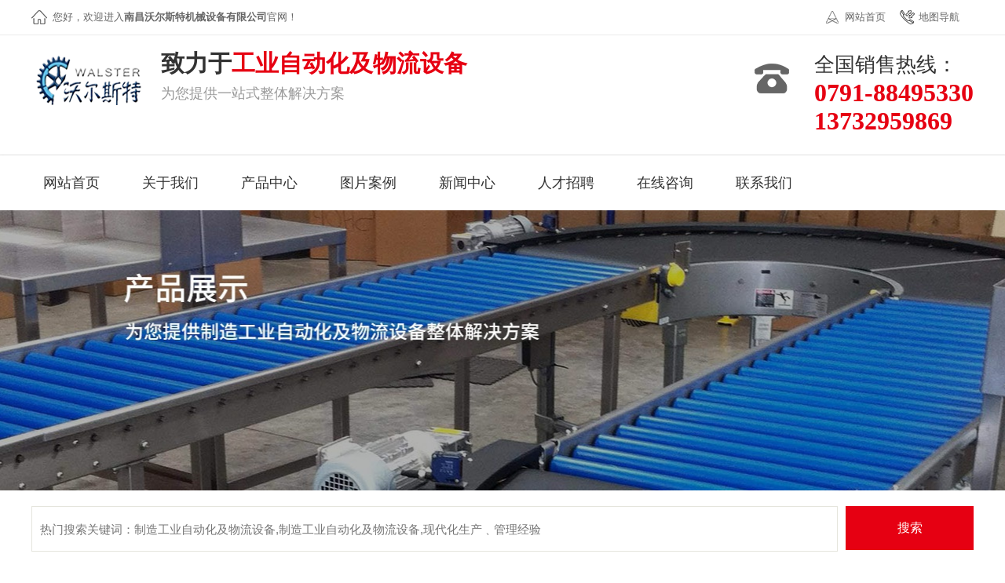

--- FILE ---
content_type: text/html; charset=utf8
request_url: http://www.wostzdh.com/view7-227.html
body_size: 4856
content:
<!DOCTYPE html>
<html>

<head>
<meta charset="utf-8" />
<meta http-equiv="X-UA-Compatible" content="IE=edge,chrome=1"/>
	<title>滚筒线-南昌沃尔斯特机械设备有限公司</title>
	<meta name="keywords" content="制造工业自动化及物流设备,制造工业自动化及物流设备,现代化生产﹑管理经验" />
	<meta name="description" content="南昌沃尔斯特机械设备有限公司座落在江西“英雄之城”——南昌，是一家专注制造工业自动化及物流设备的企业。" />
	<link rel="shortcut icon" href="images/favicon.ico" />
<link rel="stylesheet" href="css/style.css" />
<link rel="stylesheet" href="css/animate.css" />
<link rel="stylesheet" href="css/swiper.min.css" />
<script src="js/jquery.min.js" type="text/javascript"></script>
<script src="js/jquery.superslide.2.1.1.js" type="text/javascript"></script>
<script src="js/swiper.min.js" type="text/javascript"></script>
<script src="js/wow.min.js" type="text/javascript"></script>
<style type="text/css">
@media only screen and (max-width: 1200px) {
html,body{width: 1200px;}
}
</style>
</head>

<body> <div class="header">
<!--top_he-->
<div class="top_he">
<div class="top_t">
<p>
<a href="index.html" title="" class="tico1">网站首页</a>
<a href="contact.html" title="" class="tico3">地图导航</a>
</p>您好，欢迎进入<b>南昌沃尔斯特机械设备有限公司</b>官网！
</div>
</div>
<!--db_head-->
<div class="db_head">
<div class="logo wow fadeInLeft animated">
<a href="/"><img src="images/logo.png" alt="南昌沃尔斯特机械设备有限公司" title="南昌沃尔斯特机械设备有限公司"></a>
</div>
<div class="lg_r wow fadeInLeft animated">
<h1>致力于<span>工业自动化及物流设备</span></h1>
<p style="">为您提供一站式整体解决方案</p>
</div>
<div class="db_tel wow fadeInRight  animated">
全国销售热线：
<p>
<a href="tel:0791-88495330">0791-88495330</a><br/>
<a href="tel:13732959869">13732959869</a>
</p>
</div>
<div class="clear"></div>
</div>
<!--nav-->
<div class="ct" style="border-top: 0.5px solid rgb(235, 235, 235); height: 70px;" id="tmf3">
<div class="mf" id="tmf6">

<div id="_ctl0__ctl3_box" class="box880_-6112" style="box-shadow: 0 0 2px #ccc;">

<ul class="nav">

<li>
<a href="/">
<span class="title">网站首页</span> <span class="subtitle"></span>
</a>
</li>

<li>
<a href="view2-1.html" class="">
<span class="title">关于我们</span> <span class="subtitle"></span>
</a>
</li>
<li>
<a href="list3.html" class="">
<span class="title">产品中心</span> <span class="subtitle"></span>
</a>
<ul class="subnav"><li><a href="list6.html">皮带流水线系列</a></li><li><a href="list7.html">滚筒线系列</a></li><li><a href="list8.html">链板线系列</a></li><li><a href="list9.html">倍速链组装线</a></li><li><a href="list10.html">隧道炉</a></li><li><a href="list11.html">工作台，插件线，柔性生产线</a></li><li><a href="list12.html">快递分拣线</a></li><li><a href="list14.html">斜坡线</a></li><li><a href="list18.html">零部件上油吹干流水线</a></li><li><a href="list19.html">手机玻璃喷淋加湿流水线</a></li></ul>
</li>
<li>
<a href="list5.html" class="">
<span class="title">图片案例</span> <span class="subtitle"></span>
</a>
<ul class="subnav"><li><a href="list15.html">烘干设备</a></li><li><a href="list16.html">倍速链组装线</a></li><li><a href="list17.html">空气净化器总装线</a></li></ul>
</li>
<li>
<li>
<a href="list1.html" class="">
<span class="title">新闻中心</span> <span class="subtitle"></span>
</a>
<ul class="subnav"></ul>
</li>
<li>
<a href="view2-5.html" class=""><span class="title">人才招聘</span> <span class="subtitle"></span>
</a>
</li>
<li>
<a href="message.html" class=""><span class="title">在线咨询</span> <span class="subtitle"></span>
</a>
</li>
<li>
<a href="contact.html" class=""><span class="title">联系我们</span> <span class="subtitle"></span>
</a>
</li>
</ul>

<script>
$('.subnav').hover(function() {
$(this).siblings('a').toggleClass('active');
})
</script>
</div>
</div>
</div>
</div><!--内页banner-->
<div class="zy_banner" style="background: url(images/banner_pro.jpg) no-repeat center;"></div>
<!--搜索--><div class="search_icon2">
<form method="POST" action="search.php">
<input type="text" name="keywords" placeholder="热门搜索关键词：制造工业自动化及物流设备,制造工业自动化及物流设备,现代化生产﹑管理经验" value="" class="search_txt2" />
<input type="hidden" name="template" value="search" />
<button type="submit" id="submit" class="search_but2" value="搜索">搜索</button>
</form>
</div><div class=" clear"></div>
<!--当前位置-->
<div class="wp blk ">
<div class="p12-curmbs-1" navcrumbs="">
<b> 您的位置：</b>
<a href="/">首页</a>&nbsp;&nbsp;/&nbsp;&nbsp;
<a href="list7.html">滚筒线系列</a> <span>  </span>
</div>
</div>
<div class="clear"></div>
<!--产品中心-->
<div class="pro_cont">
<div class="wrap">
<div class="pro_img fl">
<img src="http://541x777395.bcc.eiewz.cn/uploadfile/20200612/202006121125148026566.jpg" alt="滚筒线">
</div>

<div class="pro_txt fr">
<h5>滚筒线</h5>
<p>分类: 滚筒线系列</p>

<p>发布时间: 2020-06-12</p>
<!--<p>生产周期：根据订货量而定，具体情况请参见我司企业网站具体规格生产周期</p>
<p>友情提醒：近期材料行业价格波动幅度较大，具体单价请来电咨询</p>-->

<ul class="pro_txt_tb">
<li>
<p>按需求定做</p>
</li>
<li>
<p>质量保障</p>
</li>
<li>
<p>品牌认证</p>
</li>
<li>
<p>送货及时</p>
</li>
</ul>

<div class="button">
<a href="http://wpa.qq.com/msgrd?v=3&amp;uin=10000&amp;site=qq&amp;menu=yes" style="display: inline-block;">
<div class="button_l fl" style="display: flex;justify-content: center; align-items: center;">
<img src="images/r_qq.png" style="margin:0;"> &nbsp;&nbsp;QQ咨询
</div>
</a>
<div class="db_tel wow fadeInRight    animated" style="visibility: visible; animation-name: fadeInRight;">
全国销售热线：
<p>
<a href="tel:0791-88495330">0791-88495330</a><br/>
<a href="tel:13732959869">13732959869</a>
</p>
</div>
</div>
</div>

</div>
</div>

<div class="details_section_box">
<div class="pro-wrap">
<div class="wrap pro_xq">
<div class="pro-main pro-detail">

<div class="pro-title"><i class="ico ico-1">详情介绍</i></div>
<div class="pro_cont_txt">
<div class="pageN"><a href="view7-228.html">上一篇：滚筒线</a>&nbsp;&nbsp;&nbsp;<a href="view7-226.html">下一篇：滚筒线</a></div>
</div>
<style type="text/css">
.pageN{color: #999;font-size: 15px;margin: 25px auto;text-align: center;}
.pageN a{color: #333;text-decoration: none;font-feature-settings: 15px;}
.pageN a:hover{color: #e60012;}
.pro_cont_txt p{margin-bottom: 16px;line-height: 1.2;}
</style>

</div>
</div>
</div>

</div><div class="other_foot1" style="margin-top: 65px;">
<!--<div class="wp">
<ul>
<li>
<a href="javascript:;">
<h3>找到适合你的产品</h3>
<p>我们针对每个产品系列开发了 专属的“现成品计划”
</p>
</a>
</li>
<li>
<a href="javascript:;">
<h3>设备中心</h3>
<p>我们拥有众多设备展示</p>
</a>
</li>

<li>
<a href="javascript:;">
<h3>高级物流</h3>
<p>展示极其精确的订单状态和交付跟踪系统</p>
</a>
</li>

<li>
<a href="javascript:;">
<h3>售后服务</h3>
<p>360度贴身响应，源自金牌服务</p>
</a>
</li>

</ul>
</div>-->
</div>
<div class="other_foot2">
<div class="wp menu ">
<ul>
<li><span>手机网站</span></li>
<li>
<img src="uploadfile/202112/202112021446315208737.png" style="width: 100px;">
<p style="color: #ccc;margin-top: 5px;margin-bottom: 12px;">二维码</p>
</li>

<!--<li>
<img src="" style="width: 100px;">
<p style="color: #ccc;margin-top: 5px;">加好友</p>
</li>-->
</ul>

<ul>
<li><span>产品中心</span></li>
<li>
<a href="list6.html">皮带流水线系列</a>
</li>
<li>
<a href="list7.html">滚筒线系列</a>
</li>
<li>
<a href="list8.html">链板线系列</a>
</li>
<li>
<a href="list9.html">倍速链组装线</a>
</li>
<li>
<a href="list10.html">隧道炉</a>
</li>
<li>
<a href="list11.html">工作台，插件线，柔性生产线</a>
</li>
<li>
<a href="list12.html">快递分拣线</a>
</li>
<li>
<a href="list14.html">斜坡线</a>
</li>
<li>
<a href="list18.html">零部件上油吹干流水线</a>
</li>
<li>
<a href="list19.html">手机玻璃喷淋加湿流水线</a>
</li></ul>
<ul>
<li><span>图片案例</span></li>
<li>
<a href="list15.html">烘干设备</a>
</li>
<li>
<a href="list16.html">倍速链组装线</a>
</li>
<li>
<a href="list17.html">空气净化器总装线</a>
</li></ul>

<ul class="last-mr">
<li><span>我们是谁？</span></li>
<li>
<a href="view2-1.html">关于我们</a>
</li>
<li>
<a href="list1.html">新闻中心</a>
</li>

</ul>

<ul class="last-mr">
<li><span>联系我们</span></li>
<li>
<a href="contact.html">地图导航</a>
</li>
<li>
<a href="message.html">在线咨询</a>
</li>

</ul>
</div>
<div class="hr"></div>

<div class="wp foot2"><p style="text-align: center;">版权所有：南昌沃尔斯特机械设备有限公司 电话：苏先生　13732959869&nbsp;电话：0791-88495330&nbsp;&nbsp;技术支持：<img src="//541x777395.bcc.eiewz.cn/uploadfile/20200610/1591769000453983.png" title="1591769000453983.png" alt="公司白色logo.png" style="padding: 0px; margin: 0px; border: 0px; color: rgb(51, 51, 51); font-family: &quot;Microsoft YaHei&quot;; font-size: 12px; white-space: normal; vertical-align: middle;"/></p><p style="text-align: center;">邮 编：330012 网 址：http://www. wostzdh.com 公司地址：江西省南昌市青山湖区罗家镇梧岗村自强路</p><p style="text-align: center;"><a href="https://beian.miit.gov.cn/#/Integrated/index" target="_blank" textvalue="赣ICP备16000385号-1">赣ICP备16000385号-1</a>&nbsp; &nbsp; &nbsp;&nbsp;<img src="//541x777395.bcc.eiewz.cn/uploadfile/20230112/1673510721636736.png" title="1673510721636736.png" alt="1667187076776226.png"/><a target="_blank" style="display: inline-block; height: 20px; line-height: 20px;">赣公网安备 36011102000719号</a></p><p><br/></p></div>
</div>
<script>
function menuFixed(id) {
var obj = document.getElementById(id);
var _getHeight = obj.offsetTop;
window.onscroll = function() {
changePos(id, _getHeight);
}
}

function changePos(id, height) {
var obj = document.getElementById(id);
var scrollTop = document.documentElement.scrollTop || document.body.scrollTop;
if(scrollTop < height) {
obj.style.position = 'absolute';
obj.style.top = 'auto';
} else {
obj.style.position = 'fixed';
obj.style.top = '0';
}
}
window.onload = function() {
menuFixed('_ctl0__ctl3_box');
}

//banner
jQuery(".fullSlide").slide({
titCell: ".hd ul",
mainCell: ".bd ul",
effect: "fold",
autoPlay: true,
autoPage: true,
trigger: "click"
});
//优势
$(".section1").slide({
titOnClassName: 'cur',
prevCell: ".ysprev",
nextCell: ".ysnext",
titCell: ".yst li",
mainCell: ".m_ys",
autoPlay: true,
effect: "leftLoop"
})
//产品切换
$('.section3 .section3_menu li').mouseenter(function() {
var num = $(this).index();
$('.section3 .section3_menu li').removeClass('hover');
$(this).addClass('hover');
$('.section3_list_box').hide();
$('.section3_list_box:eq(' + num + ')').show();
})
//行业应用
$('.section4 .section4_nav li').mouseenter(function() {
var num = $(this).index();
$('.section4 .section4_nav li').removeClass('hover');
$(this).addClass('hover');
$('.section4_list').hide();
$('.section4_list:eq(' + num + ')').show();
})
//热销产品
jQuery(".picMarquee-left").slide({
mainCell: ".bd ul",
autoPlay: true,
effect: "leftMarquee",
vis: 5,
interTime: 50
});
//生产设备

$(".xc_scroll").slide({
mainCell: "ul",
prevCell: ".prev1",
nextCell: ".next1",
autoPlay: true,
effect: "leftLoop",
vis: 4
})

if(document.body.scrollWidth > 1024) {
if(!(/msie [6|7|8|9]/i.test(navigator.userAgent))) {
new WOW().init();
}
}
</script>
</body>

</html>
<SCRIPT type=text/javascript>       
function IsPC() 
       { 
           var userAgentInfo = navigator.userAgent; 
           var Agents = new Array("Android", "iPhone", "SymbianOS", "Windows Phone", "iPad", "iPod"); 
           var flag = true; 
           for (var v = 0; v < Agents.length; v++) { 
               if (userAgentInfo.indexOf(Agents[v]) > 0) { flag = false; break; } 
           } 
           return flag; 
       } 
 
var juf=IsPC();
if(!juf)
window.location.href="/m";
</SCRIPT>

--- FILE ---
content_type: text/css
request_url: http://www.wostzdh.com/css/style.css
body_size: 10864
content:
body {
	margin: 0 auto;
	font-size: 13px;
	font-family: Microsoft Yahei, "微软雅黑", "宋体";
	color: #333;
}

ul {
	margin: 0px;
	padding: 0px;
	zoom: 1;
	/*用于IE6*/
}

div {
	zoom: 1;
	/*用于IE6,要是IE6错位,修复这个.*/
}

li {
	margin: 0px;
	padding: 0px;
	list-style: none;
	vertical-align: middle;
}

dl,
dt,
dd {
	margin: 0;
	padding: 0;
}

img {
	margin: 0px auto;
	border: 0;
}

a {
	text-decoration: none;
	color: #333;
}

.p40 {
	padding-top: 124px;
}


/*a:hover{color:#DB3E3C;}*/

a img {
	border: none;
	border: 0;
}

p,
h1,
h2,
h3,
h4,
h5 {
	margin: 0;
	padding: 0;
}

.clear {
	clear: both;
	width: 100%;
	height: 0;
	font-size: 0px;
	overflow: hidden;
}

i,
em,
cite {
	font-style: normal;
}

input,
select {
	padding: 0;
	margin: 0;
}

.ovh {
	overflow: hidden;
}

.on {
	color: #fff!important;
}

.wrap {
	width: 1200px;
	margin: 0 auto;
	height: auto;
}
.wp1{ width: 1400px; margin: 0 auto;}

.wrap2 {
	width: 1100px;
	margin: 0 auto;
	height: auto;
}

.font-black {
	color: #000!important;
}

.font-white {
	color: #fff!important;
}

.hide {
	display: none;
}

.visible {
	display: block;
}

.h100 {
	height: 100%;
}

.fl {
	float: left;
}

.fr {
	float: right;
}

.l {
	float: left;
}

.r {
	float: right;
}

.f12 {
	font-size: 12px!important;
}

.f13 {
	font-size: 13px!important;
}

.f14 {
	font-size: 14px!important;
}

.f15 {
	font-size: 15px!important;
}

.f16 {
	font-size: 16px!important;
}

.f18 {
	font-size: 18px!important;
}

.f20 {
	font-size: 20px!important;
}

.f22 {
	font-size: 22px!important;
}

.f24 {
	font-size: 24px!important;
}

.f26 {
	font-size: 26px!important;
}

.f28 {
	font-size: 28px!important;
}

.f30 {
	font-size: 30px!important;
}

.f32 {
	font-size: 32px!important;
}

.f34 {
	font-size: 34px!important;
}

.f36 {
	font-size: 36px!important;
}

.f38 {
	font-size: 38px!important;
}

.f40 {
	font-size: 40px!important;
}

.f42 {
	font-size: 42px!important;
}

.lh12 {
	line-height: 12px;
}

.lh14 {
	line-height: 14px;
}

.lh16 {
	line-height: 16px;
}

.lh18 {
	line-height: 18px;
}

.lh20 {
	line-height: 20px;
}

.lh22 {
	line-height: 22px;
}

.lh24 {
	line-height: 24px;
}

.lh26 {
	line-height: 26px;
}

.lh28 {
	line-height: 28px;
}

.lh30 {
	line-height: 30px;
}

.lh32 {
	line-height: 32px;
}

.lh34 {
	line-height: 34px;
}

.lh36 {
	line-height: 36px;
}

.lh38 {
	line-height: 38px;
}

.lh40 {
	line-height: 40px;
}

.lh42 {
	line-height: 42px;
}

.tl {
	text-align: left;
}

.tc {
	text-align: center;
}

.tr {
	text-align: right;
}

.fb {
	font-weight: bold;
}

.fn {
	font-weight: normal;
}

.mt5 {
	margin-top: 5px;
}

.mt10 {
	margin-top: 10px;
}

.mt15 {
	margin-top: 15px;
}

.mt20 {
	margin-top: 20px;
}

.mt25 {
	margin-top: 25px;
}

.mt30 {
	margin-top: 30px;
}

.mt35 {
	margin-top: 35px;
}

.mt40 {
	margin-top: 40px;
}

.mt45 {
	margin-top: 45px;
}

.mt50 {
	margin-top: 50px;
}

.mt55 {
	margin-top: 55px;
}

.mt60 {
	margin-top: 60px;
}

.mb5 {
	margin-bottom: 5px;
}

.mb10 {
	margin-bottom: 10px;
}

.mb15 {
	margin-bottom: 15px;
}

.mb20 {
	margin-bottom: 20px;
}

.mb25 {
	margin-bottom: 25px;
}

.mb30 {
	margin-bottom: 30px;
}

.mr5 {
	margin-right: 5px;
}

.mr10 {
	margin-right: 10px;
}

.mr20 {
	margin-right: 20px;
}

.ml5 {
	margin-left: 5px;
}

.ml10 {
	margin-left: 10px;
}

.ml15 {
	margin-left: 15px;
}

.ml20 {
	margin-left: 20px;
}

.ml25 {
	margin-left: 25px;
}

.ml25 {
	margin-left: 25px;
}

.ml35 {
	margin-left: 35px;
}

.m10 {
	margin: 10px;
	_display: inline;
}

.m20 {
	margin: 20px;
}

.m0 {
	margin: 0 auto;
}

.mb20 {
	margin-bottom: 20px;
}

.pl10 {
	padding-left: 10px;
}

.pl20 {
	padding-left: 20px;
}

.pr10 {
	padding-right: 10px;
}

.pr20 {
	padding-right: 20px;
}

.pt15 {
	padding-top: 15px;
}

.pt10 {
	padding-top: 10px;
}

.pt20 {
	padding-top: 20px;
}

.pt50 {
	padding-top: 50px;
}

.pb10 {
	padding-bottom: 10px;
}

.pb20 {
	padding-bottom: 20px;
}

.pb40 {
	padding-bottom: 40px;
}

.pr5 {
	padding-right: 5px;
}

.pl5 {
	padding-left: 5px;
}

.pt5 {
	padding-top: 5px;
}

.pb5 {
	padding-bottom: 5px;
}

.p10 {
	padding: 10px;
}

.p20 {
	padding: 20px;
}

.p5 {
	padding: 5px;
}

.p1 {
	padding: 1px;
}

.b {
	display: block;
}

.bold {
	font-weight: bold;
}

.in-b {
	display: inline-block;
	zoom: 1;
	*display: inline;
}

.por {
	position: relative;
}

.poa {
	position: absolute;
}

.ti {
	text-indent: -999999px;
}

.white {
	color: #fff;
}

.red {
	color: red;
	font-size: 22px;
}

.w100 {
	width: 100%;
}

.wp {
	width: 1200px;
	margin: 0 auto;
}

.divide5 {
	width: 100%;
	height: 5px;
	margin: 0 auto;
}

.divide10 {
	width: 100%;
	height: 10px;
	margin: 0 auto;
}

.divide15 {
	width: 100%;
	height: 15px;
	margin: 0 auto;
}

.divide20 {
	width: 100%;
	height: 20px;
	margin: 0 auto;
}

.divide25 {
	width: 100%;
	height: 25px;
	margin: 0 auto;
}

.divide30 {
	width: 100%;
	height: 30px;
	margin: 0 auto;
}

.divide35 {
	width: 100%;
	height: 35px;
	margin: 0 auto;
}

.divide40 {
	width: 100%;
	height: 40px;
	margin: 0 auto;
}

.divide45 {
	width: 100%;
	height: 45px;
	margin: 0 auto;
}

.divide50 {
	width: 100%;
	height: 50px;
	margin: 0 auto;
}

.divide55 {
	width: 100%;
	height: 55px;
	margin: 0 auto;
}

.divide60 {
	width: 100%;
	height: 60px;
	margin: 0 auto;
}

.divide65 {
	width: 100%;
	height: 65px;
	margin: 0 auto;
}

.divide70 {
	width: 100%;
	height: 70px;
	margin: 0 auto;
}

.divide75 {
	width: 100%;
	height: 75px;
	margin: 0 auto;
}

.divide80 {
	width: 100%;
	height: 80px;
	margin: 0 auto;
}

.divide85 {
	width: 100%;
	height: 85px;
	margin: 0 auto;
}

.divide90 {
	width: 100%;
	height: 90px;
	margin: 0 auto;
}

.clearfix {
	zoom: 1;
}

/**/

.header {
	width: 100%;
}

.top_t {
	height: 44px;
	line-height: 44px;
	color: #666;
	font-size: 13px;
	width: 1173px;
	background: url(../images/icon1.png) no-repeat left center;
	margin: 0 auto;
	padding-left: 27px;
	font-family: "Noto Sans SC";
}

.top_t p {
	float: right;
}

.top_t p a {
	padding: 0 18px 0 24px;
	color: #666;
	display: block;
	float: left;
}

.top_t p a:hover {
	color: #e60012;
}

.top_t .a_last {
	padding-right: 0;
}

.tico1 {
	background: url(../images/icon2.png) no-repeat left;
}

.tico3 {
	background: url(../images/icon3.png) no-repeat left;
}

.top_t p a:hover.tico1 {
	background: url(../images/icon2_h.png) no-repeat left;
}

.top_t p a:hover.tico3 {
	background: url(../images/icon3_h.png) no-repeat left;
}


.top_he {
	border-bottom: 1px solid #ebebeb;
}

.yxselect {
	width: 110px;
	background: url(../images/yy.png) no-repeat 8px center #fff;
	padding-left: 23px !important;
	height: 26px;
	border-radius: 50px;
	float: left;
	margin-top: 9px;
	margin-right: 14px;
	border: 0 !important;
	-webkit-appearance: menulist-button;
	font-size: 14px;
}

.yxselect:focus {
	outline: none;
}

.fixed-on #tmf3 {
	position: fixed;
	width: 100%;
	z-index: 999;
	background: #fff;
	top: 0;
}

h1 {
	margin: 0;
	padding: 0;
}

.db_head {
	width: 1200px;
margin: 25px auto 25px auto;
}

.logo {
	float: left;
}

.lg_r {
	float: left;
	color: #000;
	font-size: 30px;
	font-family: "Noto Sans SC";
	padding-left: 15px;
	    margin-top: -8px;
	line-height: 38px;
}

.lg_r h1 {
	font-size: 30px;
	color: #333;
	font-weight: bold;
	
}

.lg_r h1 span {
	color: #e60012;
	font-weight: bold;
}

.lg_r p {
	font-size: 18px;
	color: #999;
	margin: 0;
	/*font-weight: bold;*/
	line-height: 39px;
	font-family: "Noto Sans SC";
}

.db_tel {
	float: right;
	font-size: 26px;
	color: #333;
	background: url(../images/tle.png) no-repeat 0px 16px;
	padding-left: 76px;
	margin-top: -5px;
}

.db_tel p a {
	font-size: 32px;
	color: #e60012;
	margin: 0;
		font-weight: bold;
	line-height: 36px;
	text-decoration: none;
}

.clear {
	clear: both;
}
#_ctl0__ctl3_box{
	background: #fff;
}

/*nav*/

.box880_-6112 * {
	box-sizing: border-box;
	margin: 0;
	padding: 0;
}

.box880_-6112 a {
	text-decoration: none;
	color: inherit;
}

.box880_-6112 img {
	max-width: 100%;
	vertical-align: top;
	border: none;
}

.box880_-6112 ul,
li {
	list-style: none;
}

.box880_-6112 {
	/*position: absolute;*/
	z-index: 999;
	width: 100%;
	height: 70px;
	margin: 0 auto;
	color: #333;
}
@media only screen  (max-width: 1200px) {
	width: 1200px !important;
}

.box880_-6112 .nav:after {
	display: block;
	visibility: hidden;
	clear: both;
	height: 0;
	color: '';
}

.box880_-6112 .nav>li {
	position: relative;
	float: left;
	   margin-right: 24px;
}

.box880_-6112 .nav>li:last-child {
	margin-right: 0px;
}

.box880_-6112 .nav>li>a {
	position: relative;
	display: block;
	text-align: center;
	height: 70px;
	line-height: 70px;
	padding: 0 15px;
}

.box880_-6112 .nav>li>a:hover,
.box880_-6112 .nav>li>a:hover .subtitle,
.box880_-6112 .nav .active,
.box880_-6112 .nav .active .subtitle {
	color: #e6000d;
}
/*
.box880_-6112 .nav>li>a:after {
	position: absolute;
	bottom: 0px;
	left: 0;
	width: 100%;
	height: 2px;
	content: '';
	-webkit-transition: all ease .3s;
	transition: all ease .3s;
	-webkit-transform: scale(0, 1);
	transform: scale(0, 1);
	background: #e6000d;
}*/

.box880_-6112 .nav>li>a:hover:after,
.box880_-6112 .nav .active:after {
	-webkit-transform: scale(1, 1);
	transform: scale(1, 1);
}

.box880_-6112 .nav a span {
	display: block;
	    /*font-weight: 600;*/
	font-size: 18px;
}

.box880_-6112 .nav {
	width: 1200px;
	margin: 0 auto;
}

.box880_-6112 .nav .title {}

.box880_-6112 .nav .subtitle {
	font-size: 9px;
	padding-top: 5px;
	text-transform: uppercase;
	color: #666;
}

.box880_-6112 .subnav {
	position: absolute;
	top: 70px;
	left: 50%;
	visibility: hidden;
	width: 170px;
	margin-left: -85px;
	-webkit-transition: all ease .3s;
	transition: all ease .3s;
	-webkit-transform: translateY(30px);
	transform: translateY(30px);
	opacity: 0;
	background: rgba(255, 255, 255, .9);
	box-shadow: 0 3px 16px rgba(0, 0, 0, .1);
}

.box880_-6112 .nav>li:hover .subnav {
	visibility: visible;
	-webkit-transform: translateY(0);
	transform: translateY(0);
	opacity: 1;
}

.box880_-6112 .subnav li a {
	font-size: 14px;
	line-height: 50px;
	position: relative;
	display: block;
	overflow: hidden;
	height: 50px;
	-webkit-transition: all ease .3s;
	transition: all ease .3s;
	white-space: nowrap;
	text-overflow: ellipsis;
	text-align: center;
	color: #666;
}

.box880_-6112 .subnav li a:hover {
	padding-left: 0px;
	color: #fff;
	background: #e6000d;
}

.box880_-6112 .subnav li a:after {
	position: absolute;
	top: 50%;
	right: 10px;
	visibility: hidden;
	width: 5px;
	height: 10px;
	margin-top: -5px;
	content: '';
	-webkit-transition: all ease .3s;
	transition: all ease .3s;
	
}

.box880_-6112 .subnav li a:hover:after {
	right: 15px;
	visibility: visible;
}

.box880_-6112 .nav>li.selected a:after {
	-webkit-transform: scale(1, 1);
	transform: scale(1, 1);
}

.box880_-6112 .nav>li.selected a .title {
	color: #e6000d;
}

.fixed-on #tmf3 .box880_-6112 .subnav {
	position: fixed;
	left: auto;
	margin-left: -40px;
}


/*banner*/

.banner {
	clear: both;
	width: 100%;
}

.fullSlide {
	width: 100%;
	height: 680px;
	position: relative;
	background: #f5f5f5;
}

.fullSlide .bd {
	margin: 0 auto;
	position: relative;
	z-index: 0;
	overflow: hidden;
}

.fullSlide .bd ul {
	width: 100% !important;
}

.fullSlide .bd li {
	width: 100% !important;
	height: 680px;
	overflow: hidden;
	text-align: center;
}

.fullSlide .bd li a {
	display: block;
	height: 680px;
}

.fullSlide .hd {
	width: 100%;
	position: absolute;
	z-index: 1;
	bottom: 0;
	left: 0;
	height: 46px;
	line-height: 30px;
	_background: #000;
	_filter: alpha(opacity=60);
}

.fullSlide .hd ul {
	text-align: center;
	padding-top: 5px;
}

.fullSlide .hd ul li {
	cursor: pointer;
	display: inline-block;
	*display: inline;
	zoom: 1;
	width: 80px;
	height: 2px;
	margin: 5px;
/*	border-radius: 20px;*/
	background: #fff;
	overflow: hidden;
	line-height: 9999px;
}

.fullSlide .hd ul .on {
	background: #e60011;
}


#banner{
	width:100%;
	float:left;
	height:680px;
	text-align:center;
	overflow:hidden;
	position:relative;
	
}
#banner .swiper-slide{
	width:100%;
	float:left;
	height:680px;
}

#banner .swiper-pagination-bullet-active{
	background: #e60012 !important;
	width:15px;
}
#banner .arrow-left {
background: url(../images/banner_arrow.png) no-repeat left top;
position: absolute;
left: 20px;
top: 55%;
margin-top: -35px;
width: 70px;
height: 70px;
z-index:222;
}
#banner .arrow-right {
background: url(../images/banner_arrow.png) no-repeat left bottom;
position: absolute;
right: 20px;
top:55%;
margin-top: -35px;
width: 70px;
height: 70px;
z-index:222;
}
#banner .pagination {
position: absolute;
left: 0;
text-align: center;
bottom: 46px;
width: 100%;
z-index:222;
}
#banner .swiper-pagination-bullet {
display: inline-block;
width: 80px;
height: 5px;
border-radius: 10px;
background: #fff;
margin: 0 3px;
cursor: pointer;
transform:scale(0.4,0.4);
transition: all 0.3s ease-in-out;

}
#banner .swiper-pagination-bullet-active{
	transform:scale(1,1);
}

/**/
.section1{
	width: 100%;
	height: 800px;
	    position: relative;
	overflow: hidden;
	top: 60px;
}
.title1{
	text-align: center;
}
.title1 h2{
	font-size: 40px;
	color: #e60012;
	margin-bottom: 10px;
	font-weight: bold;
}
.title1 p{
	font-size: 16px;
	margin-top: 20px;
}
.ys{ height:658px;  position: relative;padding-top: 50px; }
.yst{ width:1200px; height:163px;  }
.yst li{cursor: pointer; position: relative; margin-right: 72px; width:136px; height:147px;  color: #fff;  float:left; font:20px "Microsoft Yahei"; font-weight:bold; text-align:center;padding-top: 55px; box-sizing: border-box;}
.yst li:nth-child(1){margin-left: 10px;}
.yst li:last-child{margin-right: 10px;}
.yst li.cur{ color: #fff;}
.yst li:nth-child(1){background:url(../images/ysico1.png) no-repeat center top;}
.yst li:nth-child(2){background:url(../images/ysico1.png) no-repeat center top;}
.yst li:nth-child(3){background:url(../images/ysico1.png) no-repeat center top;}
.yst li:nth-child(4){background:url(../images/ysico1.png) no-repeat center top;}
.yst li:nth-child(5){background:url(../images/ysico1.png) no-repeat center top;}
.yst li:nth-child(6){background:url(../images/ysico1.png) no-repeat center top;}

.yst li:nth-child(1).cur{background:url(../images/ysico2cur.png) no-repeat center top;}
.yst li:nth-child(2).cur{background:url(../images/ysico2cur.png) no-repeat center top;}
.yst li:nth-child(3).cur{background:url(../images/ysico2cur.png) no-repeat center top;}
.yst li:nth-child(4).cur{background:url(../images/ysico2cur.png) no-repeat center top;}
.yst li:nth-child(5).cur{background:url(../images/ysico2cur.png) no-repeat center top;}
.yst li:nth-child(6).cur{background:url(../images/ysico2cur.png) no-repeat center top;}




.m_ys{ height:658px;}
.ys .jt a{width: 23px; height: 42px;position: absolute;top:58%;}
.ys .ysprev a{background: url(../images/ysleft.png) no-repeat 0 0;left:-90px;}
.ys .ysnext a{background: url(../images/ysright.png) no-repeat  0 0;right:-90px;}
.ys  dl{width:1200px; height:420px;overflow: hidden;position: relative; }
.ys  dl dt{width: 1200px;height: 420px; display: block; float: left;}
.ys  dl dt img{width: 1200px;height: 420px; display: block;}
.ys  dl dd{height: 380px; width: 440px;padding:30px 25px 0; box-sizing: border-box;  position: absolute;  top:20px; left:46px; background:rgba(255,255,255,0.95);}
.ys  dl dd h3 {height: 95px; padding-top: 45px; color: #fff; font-size: 30px; color: #222222; text-align: left; font-weight: bold; box-sizing: border-box;  }
.ys  dl dd p{line-height: 32px;overflow: hidden; font-size:18px;color: #333333;  text-align: left;padding-left: 18px;margin-top: 22px;  }
.ys  dl dd p i{font-size: 18px; font-weight: bold;}

/*section2*/
.section2{
	width: 100%;
	background: #000000;
	height: 138px;
	margin-top: 60px;
}


.search_icon {
	width: 788px;
	
	margin-top: 40px;
}
.search_txt {
	width: 615px;
	height: 56px;
	float: left;
	padding-left: 10px;
	color: #999;
	outline: none;
	border: none;
	background: #fff;
}
.search_but {
	width: 163px;
	height: 56px;
	background:#e60012;
	border: none;
	float: right;
	cursor: pointer;
	outline: none;
	font-size: 16px;
	color: #fff;
}

.search_fr{
	padding-top: 30px;
	width: 320px;
}
.search_fr li{
 float: left;
 width: 20%;
 margin-right: 20px;
}
.search_fr li img{
	display: block;
	margin-bottom: 10px;
	text-align: center;
}
.search_fr li p{
font-size: 16px;
color: #fff;
text-align: center;
}
/*section3*/
.section3{
	width: 100%;
	overflow: hidden;
	margin-top: 50px;
}

.section3_box{
	margin-top: 50px;
}

.section3_nav{
	margin-bottom: 20px;
}

.section3_nav .section3_logo{
	width: 197px;
	height: 46px;
}

.section3_menu{
width: 920px;
/*margin-left: 30px;*/
float: right;
}
.section3_menu ul{
/*width: 820px;*/	
width: 100%;
}
.section3_menu ul li{
	float: left;
	/*width: 12%;*/
	border-radius: 5px;
	height: 36px;
	line-height: 36px;
	margin-right: 1%;
	margin-bottom: 12px;
	border: 1px solid #ccc;
	
}
.section3_menu ul li a{
	display: block;
	text-align: center;
	font-size: 15px;
	padding: 0 10px;
}
.section3_menu ul li:hover{
	background: #E6000D;
}

.section3_menu ul li:hover a{

	color: #fff;
}
.section3_menu ul li.hover{
	background: #E6000D;
}

.section3_menu ul li.hover a{

	color: #fff;
}

.section3_more{
	display: block;
	width: 122px;
	border: 1px solid #999999;
	height: 40px;
	border-radius: 10px;
}
.section3_more a{
	display: block;
line-height: 40px;
text-align: center;
font-size: 16px;
	height: 40px;
}

.section3_more:hover{
	background: #E6000D;
}
.section3_more:hover a{
color: #fff;
}

.section3_cont{
	clear: both;
}

.section3_list_box .section3_list_fl{
	margin-top: 20px;
	width: 268px;
	position: relative;
	height: 599px;
}

.section3_list_fl p{
	width: 268px;
	height: 80px;
	font-size: 18px;
	color: #fff;
	text-align: center;
	line-height: 80px;
	position: absolute;
	bottom: 0px;
	background: rgba(0,0,0, 0.8);
}
.section3_list_fr{
	margin-top: 20px;
	width: 912px;
}

.section3_list_fr ul li{
	float: left;
	width: 211px;
    border: 1px solid #c9c9c9;
    height: 288px;
    margin-right: 15px;
    margin-bottom: 24px;
}
.section3_list_fr ul li a{
	display: block;
}
.section3_list_fr ul li .section3_list{
	width: 200px;
	margin: 10px auto;
	display: block;
	overflow: hidden;
	height: 200px;
}
.section3_list_fr ul li .section3_list img{
	width: 100%;

	height: 100%;
	
	transition: all 0.5s;
}
.section3_list_fr ul li:hover img{
	transform: scale(1.1);
}
.section3_list_fr ul li .section3_t{
	text-align: center;
	font-size: 16px;
	height: 30px;
	line-height: 30px;
}
.section3_list_fr ul li  .section3_more2{
	width: 120px;
	height: 30px;
	margin: 0px auto;
	display: block;
	text-align: center;
	color: #fff;
	line-height: 30px;
	border-radius: 20px;
	background: #000;
}
.section3_list_fr ul li:hover .section3_more2{
	background: #E6000D;
}
/*section4*/
.section4{
	clear: both;
	width: 100%;
	overflow: hidden;
	margin-top: 50px;
}

.section4_box{
	margin-top: 50px;
	
}

.section4_box .section4_nav{
	width: 304px;
	
}
.section4_box .section4_nav ul li{
	float: left;
	height: 117px;
	width: 150px;
	margin-right: 2px;
	
	margin-bottom: 2px;
	background: #f3f3f3;
}
.section4_box .section4_nav ul li a{
	text-align: center;
	
}
.section4_box .section4_nav ul li p:nth-child(2){
	padding-top: 10px;
	font-size: 16px;
}

.section4_box .section4_nav ul li:hover{
	background: #e60012;
}
.section4_box .section4_nav ul li.hover{
	background: #e60012;
}
.section4_box .section4_nav ul li.hover p{
	color: #fff;
}
.section4_box .section4_nav ul li:hover p{
	color: #fff;
}
.section4_box .section4_nav ul li .yy1{
	margin-top: 10px;
	height: 40px;
	background: url(../images/yy1.png) no-repeat center;
}
.section4_box .section4_nav ul li:hover .yy1{
	
	background: url(../images/yy1_h.png) no-repeat center;
}
.section4_box .section4_nav ul li .yy2{
	margin-top: 10px;
	height: 40px;
	background: url(../images/yy2.png) no-repeat center;
}
.section4_box .section4_nav ul li:hover .yy2{
	
	background: url(../images/yy2_h.png) no-repeat center;
}
.section4_box .section4_nav ul li .yy3{
	margin-top: 10px;
	height: 40px;
	background: url(../images/yy3.png) no-repeat center;
}
.section4_box .section4_nav ul li:hover .yy3{
	
	background: url(../images/yy3_h.png) no-repeat center;
}
.section4_box .section4_nav ul li .yy4{
	margin-top: 10px;
	height: 40px;
	background: url(../images/yy4.png) no-repeat center;
}
.section4_box .section4_nav ul li:hover .yy4{
	
	background: url(../images/yy4_h.png) no-repeat center;
}

.section4_box .section4_nav ul li .yy5{
	margin-top: 10px;
	height: 40px;
	background: url(../images/yy5.png) no-repeat center;
}
.section4_box .section4_nav ul li:hover .yy5{
	
	background: url(../images/yy5_h.png) no-repeat center;
}
.section4_box .section4_nav ul li .yy6{
	margin-top: 10px;
	height: 40px;
	background: url(../images/yy6.png) no-repeat center;
}
.section4_box .section4_nav ul li:hover .yy6{
	
	background: url(../images/yy6_h.png) no-repeat center;
}
.section4_box .section4_nav ul li .yy7{
	margin-top: 10px;
	height: 40px;
	background: url(../images/yy7.png) no-repeat center;
}
.section4_box .section4_nav ul li:hover .yy7{
	
	background: url(../images/yy7_h.png) no-repeat center;
}
.section4_box .section4_nav ul li .yy8{
	margin-top: 10px;
	height: 40px;
	background: url(../images/yy8.png) no-repeat center;
}
.section4_box .section4_nav ul li:hover .yy8{
	
	background: url(../images/yy8_h.png) no-repeat center;
}
.section4_box .section4_nav ul li:hover .yy9{
	
	background: url(../images/yy9_h.png) no-repeat center;
}
.section4_box .section4_nav ul li .yy9{
	margin-top: 10px;
	height: 40px;
	background: url(../images/yy9.png) no-repeat center;
}
.section4_box .section4_nav ul li:hover .yy10{
	
	background: url(../images/yy10_h.png) no-repeat center;
}
.section4_box .section4_nav ul li .yy10{
	margin-top: 10px;
	height: 40px;
	background: url(../images/yy10.png) no-repeat center;
}
/*section4_fr*/
.section4_fr{
	width: 874px;
}
.section4_list_img{
	display: block;
	width: 540px;
	height: 334px;
}
.section4_list_img a{
	display: block;
	width: 540px;
	height: 334px;
	overflow: hidden;
}
.section4_list_img a img{
	display: block;
	width: 100%;
	height: 100%;
	transition: all 0.5s;
	overflow: hidden;
}
.section4_list_img:hover img{
transform: scale(1.1);
}
.section4_txt{
	height:334px;
	background:#f5f5f5;
	width: 334px;
	    margin-bottom: 20px;
}
.section4_txt a{

}
.section4_txt h4{
	margin-top: 30px;
	padding-left: 20px;
	font-size: 24px;
	color: #1b1d1e;
}
.section4_txt p{
	margin-top: 30px;
	padding-left: 20px;
	font-size: 15px;
	height:140px;
	line-height: 30px;
	color: #1b1d1e;
}
.section4_txt a{
	display: block;
	width: 100px;
	font-size: 15;
	line-height:40px;
	text-align: center;
	float: right;
	height: 40px;
	margin-right: 20px;
	border: 1px solid #ddd;
	
	
}
.section4_list{
	height: 334px;
	margin-bottom: 10px;
}

.section4_yy{
clear: both;
margin-top: 20px;

}

.section4_yy .section4_tt{
		height: 40px;
	clear: both;
	background: #f5f5f5;
}
.section4_yy .section4_tt p{
	float: left;
	line-height: 40px;
	font-size: 16px;
	padding-left: 20px;
	font-weight: bold;
}
.section4_yy .section4_tt a{
	display: block;
float: right;
font-size: 14px;
line-height: 40px;
margin-right: 10px;
font-size: 16px;
}

.section4_yy ul {
	margin-top: 12px;
}
.section4_yy ul li{
	float: left;
		margin-left: 20px;
	width: 198px;
}
.section4_yy ul li a{
display: block;
	width: 198px;
overflow: hidden;
	height: 190px;
}
.section4_yy ul li a img{
	width: 100%;

	height: 100%;
	transition: all 0.5s;
}
.section4_yy ul li a:hover img{

	transform: scale(1.1);

}
/*section5*/
.section5{
	width: 100%;
	overflow: hidden;
	height: 651px;
	background: url(../images/section5.png) no-repeat center;
	margin-top: 50px;
}

.section5{
	
}
.title2{
	color: #fff;
	margin-top: 106px;
}
.title2 h2{
	color: #fff;
	margin-top: 60px;
}


.picMarquee-left{  overflow:hidden; position:relative; margin-top: 60px;  }
	

		.picMarquee-left .bd{ padding:10px;   }
		.picMarquee-left .bd ul{ overflow:hidden; zoom:1; }
		.picMarquee-left .bd ul li{ margin:0 20px; float:left; _display:inline; overflow:hidden; text-align:center;  }
		.picMarquee-left .bd ul li .pic{ text-align:center; }
		.picMarquee-left .bd ul li .pic img{ width:220px; height:220px; display:block; padding:2px;}
	/*section6*/
	.section6{
		width: 100%;
		overflow: hidden;
		/*margin-top: 30px;*/
		padding: 30px 0;
		background: #F5F5F5;
	}
.section6_box{
	margin-top: 58px;
	overflow: hidden;
}
.section6_fl{
	width: 565px;
}

.section6_fl h4{
	font-size: 46px;
	font-weight: bold;
	color: #E6000D;
}
.section6_fl h4 i{
	font-weight: normal !important;
	font-size: 25px !important;
	color: #110A0A;
}

.section6_fl h5{
	margin-top: 20px;
	font-size: 36px;
	color: #110a0a;
}
.section6_fl span{
	display: block;
	width: 220px;
	margin-top: 20px;
	height: 2px;
	background: #E6000D;
}
.section6_fl .section6_a1{
	font-size: 16px;
	height: 160px;
	display: block;
	line-height: 30px;
	margin-top: 20px;
	color: #333;
}
.section6_fl .section6_a2{
	display: block;
	width: 120px;
	height: 36px;
	border:1px solid #222222;
	border-radius: 20px;
	font-size: 15px;
	line-height: 36px;
	font-size: 15px;
	text-align: center;
	margin-top: 12px;
}
.section6_fl .section6_a2:hover{
	background: #E6000D;
	border: none;
	color: #fff;
}

.section6_fr{
	width: 576px;
	display: block;
	
}
.section6_fr a{
	display: block;
	width: 576px;
	overflow: hidden;
	height: 432px;
	
}
.section6_fr a img{
	width: 100%;
	transition: all 0.5s;
	height: 100%;
	
}
.section6_fr a:hover img{
	transform: scale(1.1);
}

.help_cut{padding-top: 70px; height: 370px; box-sizing: border-box;}
.help_nav{height: 30px; margin-bottom: 20px; position: relative; }
.help_nav:before{content: ""; width: 402px; background:url(../images/line_l.png) no-repeat; height: 5px; left:0;top:13px;position: absolute;}
.help_nav:after{content: ""; width: 402px; background:url(../images/line_r.png) no-repeat; height: 5px; right:0;top:13px;position: absolute;}
.help_nav ul{width: 400px; margin:0 auto;}
.help_nav li{ height: 30px; line-height: 30px; text-align: center;padding:0 30px; font-size: 18px; color: #666666; float: left;background: url(../images/cutico.png) no-repeat right center;  }
.help_nav li a{ text-decoration: none; color: #333333; }
.help_nav li.cur{ }
.help_nav li.cur a{ font-weight: bold; color: #E6000D; }
.help_nav li:last-child{background: none;}

.m_help{ height:208px;width: 1200px; position: relative; }
.jt1{width:14px; height: 26px; position: absolute;display: block; top:80px;}
.prev2{background: url(../images/l.png) no-repeat; left:-40px;}
.next2{background: url(../images/r.png) no-repeat; right:-40px;}
.xc{width:1200px;  overflow: hidden;}
.xc li{ width:293px; position:relative;margin-right: 6px; float: left; }
.xc li img{ display:block;width:293px; height:199px;box-shadow: 0 0px 10px 0px  #ebebeb;}
.xc li em{ height:50px;  font:16px "Microsoft YaHei"; line-height:50px; color:#666666; overflow:hidden; display: block; text-align: center; display: block; }
.xc li a{ text-decoration: none; }
.xc li.nones{margin-right: 0;}

/*other_foot1*/
.other_foot1{
width: 100%;
/*margin-top: 60px;*/
padding: 30px 0 0 0;
background: #F5F5F5;
overflow: hidden;
border-top: 2px solid #e60012;
}
.other_foot1 ul li{
	float: left;
	width: 259px;
	height: 180px;
	padding-right: 20px;
	padding-left: 20px;
	border-right: 1px solid #d2d2d2; 
}
.other_foot1 ul li h3{
	padding-top: 20px;
	font-size: 20px;
	color: #e60012;

	font-weight: bold;
}
.other_foot1 ul li p{
	font-size: 16px;
    margin-top: 20px;

	color: #645858;
}
/*other_foot2*/
.other_foot2{
	    clear: both;
	width: 100%;
	min-height: 420px;
	overflow: overlay;
	background: #000000;
	border-top: 15px solid #e60012;
}

.other_foot2 .menu{
	    margin-top: 25px;
	        overflow: hidden;
}
 .other_foot2 .menu ul {
   text-align: center;
    width: 209px;
    float: left;
    margin-right: 30px;
}

.other_foot2  .menu ul li span {
    display: block;
    font-size: 16px;
    line-height: 20px;
    color: #fff;
    font-weight: 600;
    margin-top: 20px;
    margin-bottom: 12px;
   
}

.other_foot2  .menu ul li a {
      font-size: 15px;
    line-height: 28px;
    color: #ffffff;
    
}
.other_foot2 .hr{margin-top: 30px;background: #111;height: 1px;}
.foot2{
	padding-bottom: 15px;
	clear: both;
	margin-top: 30px;
}
.foot2 p{
	color: #ddd;
	line-height: 2;
	font-size: 14px;
}
.foot2 p a{
	color: #ddd;
}
.foot2 p a:hover{
	color: #fff;
}
.foot2 p img{vertical-align: middle;}
.foot2_left a{
	font-size: 12px;
    line-height: 20px;
    color: #fff;
   
}
.foot2_rigt a{
	font-size: 12px;
    line-height: 20px;
    color: #fff;
    
}

.zy_banner{
	width: 100%;
	height: 357px;
	overflow: hidden;
}
/**/
.search_icon2 {
	width: 1200px;
	
	margin: 20px auto;
}
.search_txt2 {
	width: 1015px;
	height: 56px;
	float: left;
	padding-left: 10px;
	color: #999;
	outline: none;
	font-size: 15px;
	border: 1px solid #e5e5dd;
	background: #fff;
}
.search_but2 {
	width: 163px;
	height: 56px;
	background:#e60012;
	border: none;
	float: right;
	cursor: pointer;
	outline: none;
	font-size: 16px;
	color: #fff;
}
/*当前位置*/

.blk {
	margin: 20px auto 20px auto;
	width: 1200px;
}

.p12-curmbs-1 {
	font-size: 14px;
	border-bottom: 1px dashed #dcdcdc;
}

.p12-curblock {
	display: none;
}

.p12-curmbs-1 b {
	border-left: 10px solid #e60012;
	font-weight: normal;
	padding-left: 8px;
}

.plc {
	width: 1200px;
	margin: 0 auto 20px;
}

.p12-curmbs-1 i {
	font-style: normal;
}

.p12-curmbs-1 span {
	
	padding: 0 5px;
	height: 46px;
	line-height: 46px;
}
/*栏目*/
.tl-fdh-02 {
            height: 55px;
            background: #fff;
            margin-bottom: 20px;width:1200px;margin:0 auto  20px;
        }
        .tl-fdh-02 ul{display: flex;justify-content: center;flex-flow: wrap;}
        .tl-fdh-02 li {
            width: 12.28%;
            height: 55px;
            font-size: 18px;
            line-height: 55px;
            text-align: center;
            float: left;
            border-right: 1px solid #d8d8d8;
            box-sizing:border-box;
            background: #f4f4f4;
            cursor: pointer;
            text-overflow: ellipsis;
            position: relative;
        }
        
        .tl-fdh-02 li a {
            color: #333;
			display:block;
			width:100%;
        }
        
        .tl-fdh-02 li.sidenavcur,
        .tl-fdh-02 li:hover,.tl-fdh-02 li.active {
            background: url(../images/p16-icon6.png) no-repeat bottom center #e60012;
            border-color: #e60012;
        }
        
        .tl-fdh-02 li.sidenavcur a,
        .tl-fdh-02 li:hover a ,.tl-fdh-02 li.active a{
            color: #fff;
        }
        
        .tl-fdh-02 li .erji{ display:none; width:100%; text-align:center; position:absolute; top:55px; left:0;z-index: 10;}
        .tl-fdh-02 li .erji li{width:100%; height:40px; line-height:40px;background:#eee; border-bottom:#fff 1px solid;font-size: 16px;}
        .tl-fdh-02 li .erji li a{color:#333;}

  .tit {
        font-size: 32px;
        text-align: center;
        margin: 25px 0;
    }
    
    .wmen {
        color: #cb2631
    }
    
    .eng i {
        color: #cb2631;
        padding: 0 15px;
    }
    
    .chi {
        margin-bottom: 7px;
        font-weight: bold;
        color: #333;
        letter-spacing: 2px;
    }
    
    .eng {
        text-transform: uppercase;
        font-weight: 100;
        font-size: 16px;
    }
    
/*other_box*/
.other_box{
	width: 100%;
	margin-top: 55px;
	overflow: hidden;
}

.about_txt{
	margin-bottom: 30px;
	margin-top: 30px;
	text-align: justify;
}

.about_txt h4{
	text-align: center;
	font-size: 30px;
	margin-bottom: 30px;
	font-weight: 200;
	color: #e6000f;
}
.about_txt p{
	font-size: 16px;
	line-height: 2;
}

.about_txt2{
	width: 100%;
	background: #F5F5F5;
	padding: 30px;
}

.about_txt2{
	
}
 .company {
 	    margin-top: 36px;
        width: 1200px;
        height: 448px;
        box-shadow: 0 0 10px #eee;
        margin-bottom: 30px;
        background: #fff;
    }
    
    .company dl dt {
        float: left;
        width: 593px;
        height: 433px;
        margin-left: 20px;
        margin-top: 32px;
    }
    
    .company dl dd {
        float: left;
        width: 550px;
        height: 380px;
        margin-top: 50px;
        margin-left: 26px;
    }
    
    .company dl dd li:nth-of-type(1) {
        float: left;
        width: 260px;
        height: 160px;
        text-align: center;
        border-width: 0 1px 1px 0;
        border-color: #eee;
        border-style: solid;
    }
    
    .company dl dd li:nth-of-type(2) {
        float: left;
        width: 260px;
        height: 160px;
        text-align: center;
        border-width: 0 0 1px 0;
        border-color: #eee;
        border-style: solid;
    }
    
    .company dl dd li:nth-of-type(3) {
        float: left;
        width: 260px;
        height: 160px;
        text-align: center;
        border-width: 0 1px 0 0;
        border-color: #eee;
        border-style: solid;
    }
    
    .company dl dd li:nth-of-type(4) {
        float: left;
        width: 260px;
        height: 160px;
        text-align: center;
        border-width: 0 0 0 0;
        border-color: #eee;
        border-style: solid;
    }
    
    .company dl dd li em {
        font-size: 36px;
        font-weight: bold;
        font-style: normal;
        display: block;
        margin-top: 50px;
        color: #000000;
    }
  .company dl dd li em:hover{
  	color: #e60012;
  }  
    .company dl dd li i {
        font-size: 16px;
        display: block;
        font-style: normal;
        line-height: 55px;
    }
/*企业文化*/
 .company-culture {
 	margin-top: 40px;
 width: 100%;
 overflow: hidden;
 	clear: both;
 }
  .company-culture ul{margin-top: 50px;}   
    .company-culture ul li {
        float: left;
        width: 249px;
        height: 299px;
        margin-right: 13px;
        box-shadow: 0 0 10px #eee;
        margin-left: 15px;
        transition: all cubic-bezier(0.18, 0.89, 0.32, 1.28) 1s;
        background: #f0f0f0;
        color: #424242;
    }
    
    .company-culture ul li:hover {
        background: #e60012;
        color: #fff;
        -webkit-transform: translateX(10px);
        -o-transform: translateX(10px);
        -ms-transform: translateX(10px);
        -moz-transform: translateX(10px);
    }
    
    .company-culture ul li em {
        width: 68px;
        height: 68px;
        margin: 0 auto;
        display: block;
    }
    
    .company-culture ul li em img {
        width: 68px;
        height: 68px;
        padding-top: 55px;
    }
    
    .company-culture ul li em.xs {
        display: block;
    }
    
    .company-culture ul li em.yc {
        display: none;
    }
    
    .company-culture ul li:hover em.xs {
        display: none;
    }
    
    .company-culture ul li:hover em.yc {
        display: block;
    }
    
    .company-culture ul li h4 {
       font-size: 18px;
    font-weight: bold;
    padding-top: 73px;
    text-align: center;
    }
    
    .company-culture ul li p {
        font-size: 17px;
        line-height:30px;
        width: 200px;

        text-align: center;
        margin: 0 auto;
        padding-top: 30px;
    }
    /*company-development*/
  .company-development{
  	width: 100%;

  	background: #fff;
  	margin-top: 106px;
  	overflow: hidden;
  }

.time-line{background:url("../images/time-line.png") repeat-y center top;     margin-top: 60px;}
	.time-line dl{margin-bottom:0;overflow:hidden;zoom:1;padding:15px 0;}
	.time-line dt,.time-line dd{width:47%;min-height:100px;}
	.time-line dd{padding-top:0;}
	dl.right dt{text-align:left;float:right; width: 566px;}
	dl.right dd p{ font-size: 16px; line-height: 25px;}
	dl.right dd,dl.right .time-title{text-align:right;}
	dl.right dt,dl.left dd{padding-left:36px;}
	dl.right dd,dl.left dt{padding-right:36px;}
	dl.left dt{float:left;text-align:right;}
	dl.left dd{float:left;text-align:left;}
	dl.left dd p{font-size: 16px;line-height: 25px;}
	.time-title{position:relative;z-index:1;}
	.time-title:after{content:" ";position:absolute;width:16px;height:16px;display:block; background:url(../images/icon-3.png) no-repeat center center;top:2px;}
	dl:hover .time-title:after{background-image:url(../images/icon-4.png)}
	dl.left .time-title:after{left:-44px;}
	dl.right .time-title:after{right:-43px;}
	dl.first .time-title:before{content:" ";position:absolute;top:-15px;right:-38px;width:4px;height:17px;}
	dl.left .time-title{text-align: left;}
	
.time-line{margin-top:20px;}
.time-line .time-title{line-height:20px;font-size:16px;color:#1e1e1e;font-weight:bold;vertical-align:middle;width:100%;text-align:center;margin-bottom:20px;}
.time-line dd{padding-top:15px;}

.hot-tel{width:206px;height:98px;    text-align: center;margin:0 auto;padding-top:30px;background:url(../images/hot-tel.png) no-repeat center top;color:#f9f5f5;font-size:22px;}
.hot-tel span{display:block;line-height:40px;}

/*产品中心*/
.pro_box{ overflow: hidden;}
.pro_lf{
	
	width: 233px;
}
.pro_lf .pro_txt{
	background: #000000;
	height: 117px;
	width: 100%;
	    overflow: hidden;
	
}
.pro_lf .pro_txt h4{
	width: 200px;
	height: 87px;
	font-size: 25px;
	margin-top: 17px;
	line-height: 87px;
    margin-left: 17px;
	text-align: center;
	color: #fff;
	border:1px solid #fff;
}
.pro_lf .pro_txt a{
	color: #fff;
}
.pro_lf  ul {
	background: #f5f5f5;
}
.pro_lf  ul li{
	height: 50px;
	margin-right: 20px;
	margin-left:20px;
	background: url(../images/jt.png) no-repeat center right;
	border-bottom: 1px solid #e4e4e4;
}
.pro_lf  ul li a{
	display: block;
	font-size: 14px;
	line-height: 50px;
}
.pro_lf  ul li:hover,.pro_lf  ul li.active{
	background: url(../images/jt_h.png) no-repeat center right;
}
.pro_lf  ul li:hover a,.pro_lf  ul li.active a{
	color: #e60012;
}

.pro_tle{
	background: #f5f5f5;
	margin-top: 20px;
	padding: 10px;
}
.pro_tle_p{
	width: 100%;
	height: 80px;
	background:  #000 url(../images/prolist4.png) no-repeat  10px;

}
.pro_tle_p>p{
font-size: 16px;
color: #fff;
    padding-top: 10px;
padding-left: 40px;
	

}

.pro_tle p{
	padding-top: 10px;
	height: 30px;
	font-size: 16px;
}
.pro_tle a{
	height: 40px;
	width: 212px;
	line-height: 40px;
	display: block;
	color: #fff;
	font-size: 16px;
	text-align: center;
	background: #e60012;
}

.pro_fr{
	width: 928px;
}
.pro_fr_list ul li{
	float: left;
	width: 211px;
    border: 1px solid #c9c9c9;
    height: 288px;
    margin-right: 15px;
    margin-bottom: 24px;
}
.pro_fr_list ul li a{
	display: block;
}
.pro_fr_list ul li .section3_list{
	width: 200px;
	margin: 10px auto;
	display: block;
	overflow: hidden;
	height: 200px;
}
.pro_fr_list ul li .section3_list img{
	width: 100%;

	height: 100%;
	
	transition: all 0.5s;
}
.pro_fr_list ul li:hover img{
	transform: scale(1.1);
}
.pro_fr_list ul li .section3_t{
	text-align: center;
	font-size: 16px;
	height: 30px;
	line-height: 30px;
}
.pro_fr_list ul li  .section3_more2{
	width: 120px;
	height: 30px;
	margin: 0px auto;
	display: block;
	text-align: center;
	color: #fff;
	line-height: 30px;
	border-radius: 20px;
	background: #000;
}
.pro_fr_list ul li:hover .section3_more2{
	background: #E6000D;
}
/*other_lc*/
.other_lc{
	width: 100%;
	overflow: hidden;
    height: 651px;
	background: url(../images/lc.png) no-repeat center;
}
.other_dz{
	    margin-top: 30px;
    width: 100%;
    overflow: hidden;
    margin-bottom: 25px;

}
.dz_box{
	margin-top: 40px;
}
.dz_txt1{
	width: 305px;
	
}
.dz_txt1_wz{
	margin-bottom: 30px;
	padding-bottom: 20px;
	border-bottom: 1px solid #c9c9c9;
	
}
.dz_txt1_wz h4{
	 font-size: 48px;
	 color: #e60012;
	 float: left;
}

.dz_txt1_wz h4 i{
	
	font-size: 24px;
	color: #000000;
}
.dz_txt1_wz p{
	font-size: 15px;
	clear: both;
	line-height: 30px;
}
.pro_cont {
	margin-top: 24px;
	    overflow: hidden;
    clear: both;
}

.pro_img {
	width: 417px;
	height: 417px;
}

.pro_img img {
	width: 417px;
	height: 417px;
}

.pro_txt {
	width: 690px;
}

.pro_txt h5 {
	font-size: 24px;
	color: #e60012;
	margin-bottom: 10px;
}

.pro_txt p {
	font-size: 15px;
	height: 30px;
}

.pro_txt_tb {
	height: 60px;
	margin-top: 30px;
	border: 1px solid #555555;
}

.pro_txt_tb li {
	float: left;
	padding-left: 20px;
	width: 17%;
	line-height: 60px;
	height: 60px;
	margin-left: 20px;
}

.pro_txt_tb li p {
	text-align: center;
	line-height: 60px;
}

.pro_txt_tb li:nth-child(1) {
	background: url(../images/t1.png) no-repeat 0px 20px;
}

.pro_txt_tb li:nth-child(2) {
	background: url(../images/tt2.png) no-repeat 0px 20px;
}

.pro_txt_tb li:nth-child(3) {
	background: url(../images/tt3.png) no-repeat 0px 20px;
}

.pro_txt_tb li:nth-child(4) {
	background: url(../images/tt4.png) no-repeat 0px 20px;
}

.button {
	margin-top: 30px;
}

.button .button_l {
	float: left;
}

.button .button_l {
	display: block;
	width: 180px;
	height: 50px;
	line-height: 50px;
	background: #e60012;
	font-size: 16px;
	color: white;
	text-align: center;
	-moz-border-radius: 2px;
	-webkit-border-radius: 2px;
	-khtml-border-radius: 2px;
	border-radius: 2px;
}
.button .button_l img{
	margin-top: 5px;
}
.button .button_l :hover {
	opacity: 0.8;
}

.button_r {
     clear: both;
	height: 44px;
	line-height: 44px;
	font-size: 16px;
	color: #666;
}

.button_r .bdsharebuttonbox {
	display: inline-block;
	*zoom: 1;
	*display: inline;
	vertical-align: middle;
	margin-top: -3px;
}

.button_r a {
	display: block;
	float: left;
	margin: 0 0 0 15px !important;
	padding: 0 !important;
	width: 33px;
	height: 33px;
	background-size: contain;
	background-position: center center;
	background-repeat: no-repeat;
	-moz-border-radius: 50%;
	-webkit-border-radius: 50%;
	-khtml-border-radius: 50%;
	border-radius: 50%;
}

.button_r a.a1 {
	background-image: url(../images/zico_10_1.png);
}

.button_r a.a2 {
	background-image: url(../images/zico_10_2.png);
}

.button_r a.a3 {
	background-image: url(../images/zico_10_3.png);
}


.details_section_box{
	clear: both;
	margin-top: 40px;

}
.pro-nav-holder {
	position: relative;
	width: 100%;
	height: 130px;
	background: url(../images/pro_n.jpg) no-repeat center;
}
.pro-nav {
	width: 100%;
	left: 0;
	right: 0;
	position: relative;
	height: 60px;
	line-height: 60px;

	text-align: center;
	z-index: 10;
	    top: 30px;
}
.pro-nav.fixed {
	position: fixed;
	top: 0;
	box-shadow: 0 0 15px rgba(0, 0, 0, .1);
}
.pro-nav li {
	position: relative;
	float: left;
	width:13.6%;
	text-align: center;
	font-size: 15px;
	cursor: pointer;
	color: #fff;
}
.pro-nav li:hover {
	font-size: 16px;
	color: #fff;font-weight: bold;
}
.pro-nav li.cur {
	font-weight: normal;
	color: #fff;
	font-size: 16px;
}
.pro-nav li.cur:after {
	content: '';
	display: block;
	width: 66px;
	height: 3px;
	position: absolute;
	bottom: 0;
	left: 50%;
	margin-left: -33px;
	background-color: #fff;
}
.pro-nav li:before {
	content: '';
	display: block;
	position: absolute;
	width: 1px;
	height: 8px;
	left: -1px;
	top: 27px;
	background-color: #dcdcdc;
}

.pro-wrap {
    overflow: hidden;
    width: 100%;
   /* padding: 20px;*/
      padding-bottom: 36px;
    background: #f3f3f3;
}
.pro_xq{
	background: #fff;
	margin-top: 20px;
	padding: 20px;
	    overflow: hidden;
}
.pro-main {
	padding:15px 0;
	clear: both;
}
.pro-title {
	
	line-height: 30px;
	padding-bottom: 13px;
	font-weight: bold;
border-bottom: 1px solid #d2d2d2;
}
.pro-title .ico {
	display: inline-block;
	width: 160px;
	height: 40px;
font-size:16px;
	color: #fff;
	border-radius: 20px;
	line-height: 40px;
	text-align: center;
	background:#e60012;
	
}

.pro_cont_txt{
	padding-top: 27px;
}
.pro_cont_txt p{
	font-size: 16px;
	line-height: 30px;
}

.pro_section3_box2 li{
    width: 371px;	
}

.pro_cont_case {
	margin-top: 26px;
	overflow: hidden;
}
.pro_cont_case li{
	width: 362px;
	height: 280px;
	float: left;
	margin-right: 34px;
	margin-bottom: 30px;
}
.pro_cont_case li .case_img{
	width: 362px;
	height: 246px;
	display: block;
	overflow: hidden;
}
.pro_cont_case li .case_img img{
	width: 100%;
	height: 100%;
	transition: all 0.5s;
}
.pro_cont_case li .case_img:hover img{
	transform: scale(1.1);
	}
.pro_cont_case li p{
	height: 40px;
	text-align: center;
	line-height: 40px;
	font-size: 16px;
}

.pro-main_list{
	margin-top: 20px;
	
}

.pro-main_list ul li{
	float: left;
	width: 211px;
    border: 1px solid #c9c9c9;
    height: 288px;
    margin-right: 27px;
    margin-bottom: 24px;
}
.pro-main_list ul li a{
	display: block;
}
.pro-main_list ul li .section3_list{
	width: 200px;
	margin: 10px auto;
	display: block;
	overflow: hidden;
	height: 200px;
}
.pro-main_list ul li .section3_list img{
	width: 100%;

	height: 100%;
	
	transition: all 0.5s;
}
.pro-main_list ul li:hover img{
	transform: scale(1.1);
}
.pro-main_list ul li .section3_t{
	text-align: center;
	font-size: 16px;
	height: 30px;
	line-height: 30px;
}

.pro-main_list ul li  .section3_more2{
	width: 120px;
	height: 30px;
	margin: 0px auto;
	display: block;
	text-align: center;
	color: #fff;
	line-height: 30px;
	border-radius: 20px;
	background: #000;
}
.pro-main_list ul li:hover .section3_more2{
	background: #E6000D;
}
/*pro_cont_hz*/
.pro_cont_hz{
	margin-top: 20px;
}
.pro_cont_hz ul li{
	height: 74px;
	width: 220px;
	margin-bottom: 20px;
	border: 1px solid #D2D2D2;
	float: left;
	overflow: hidden;
	margin-right: 15px;
}
.pro_cont_hz ul li img{
	display: block;
	height: 74px;
	width: 200px;
	text-align: center;
}
.pro_cont_hz ul li:hover{
	border: 1px solid #e60012;
}


.pro_cont_txt table{
	border-collapse: collapse;
	width:100% !important;
	height:auto;
}


.pro_cont_txt table{
	border-collapse: collapse;
}
.pro_cont_txt table td{
	border: 1px solid #cad3de;
	height: 50px;
	line-height: 50px;
	text-align: center;
}
.pro_cont_txt table tr td:first-child{
	/*background: #000;
	color: #fff;*/
}

/*.application-item{width:334px; float: left;}
	.application-item i.icon{width:68px;height:68px;}
	.application-item h3{font-size:20px;}
	.each-wrap{width:330px;height:160px;}*/
.application-item{max-width:354px;margin:15px auto; float: left; margin-left: 30px;}
.application-item i.icon{display:block;width:68px;height:68px;margin:25px auto 0;overflow:hidden;background-position: center center;background-repeat: no-repeat;background-size: cover;}
.application-item h3{margin:10px 0 0;height:60px;line-height:60px;font-size:20px;overflow:hidden;text-overflow:ellipsis;white-space:nowrap;color:#fff;text-align: center;}
.each-wrap{width:330px;height:221px;position: relative;background-position: center center;background-size: cover;background-repeat: no-repeat;}
.each-wrap .cover{position:absolute;width:100%;height:100%;background-color:#0066a5;opacity:0.65;z-index:0;}
.each-wrap span{position:absolute;display:block;width:100%;height:100%;color:#fff;z-index:1;}
.application-item span p{
	margin-top: 20px;
	height: 60px;
	overflow: hidden;
	margin-left: 10px;
	font-size: 15px;
	margin-right: 10px;
	line-height: 27px;
}

/*联系我们*/
.con_top{overflow:hidden;}
.con_topl{width:320px;height:255px;float:left;background:#cb2631;}
.con_topl h1{margin: 50px 0 0 40px; color: #fff;}
.con_topl span{color:#fff;border:2px solid #fff;    padding: 10px 10px; margin-left: 40px;font-size: 21px; }
.con_topl em{    color: rgba(255,255,255,0.6);
    margin: 7px 40px 20px;
    display: block;
    font-size: 24px;
    font-family: arial;
    text-transform: uppercase;
    font-style: inherit;}
.con_topr{width:880px;height:255px;float:left;background:#f5f5f5;}
.con_topr h3{color:#494949;font-size: 24px;height: 46px;
    padding: 30px 30px 0 40px;}
.con_topr p{ font-size: 14px;line-height: 24px;    padding: 5px 150px 30px 40px;}
.linkUsMap {
	width: 100%;
	padding-top: 30px;
}
.linkUsMap .mainCon {
	width: 100%;
}
.linkUsMap .mainCon .conL {
	width: 455px;
	height: 496px;
	float: left;
	background: #f1f1f1;
	padding: 54px 70px 0 75px;
}
.linkUsMap .mainCon .conL h3 {
	font-size: 28px;
	color: #333;
	margin-bottom: 35px;
}
.linkUsMap .mainCon .conL .box {
	width: 100%;
}
.linkUsMap .mainCon .conL .box li {
	height: 71px;
	border-bottom: 1px solid #e5e5e5;
	overflow: hidden;
}
.linkUsMap .mainCon .conL .box li:first-child {
	border-top: 1px solid #e5e5e5;
}
.linkUsMap .mainCon .conL .box li img {
	display: block;
	margin-top: 18px;
	float: left;
}
.linkUsMap .mainCon .conL .box li p {
	float: left;
	margin-top: 26px;
	width: 402px;
	float: right;
	padding-top: 0;
	line-height: 20px;
	font-size: 16px;
}
.linkUsMap .mainCon .conL .box p span {
	font-size: 15px;
	color: #666666;
}
.linkUsMap .mainCon .conL .box p em {
	font-size: 15px;
	color: #333;
}
.linkUsMap .mainCon .conR {
	width: 600px;
	float: left;
}
/*站点地图*/
.p12-sitemap-1-xml{
	height: 30px;
	margin-top: 20px;
    line-height: 30px;
    text-align: right;
}
.p12-sitemap-1-tit {
            height: 46px;
            line-height: 46px;
            color: #fff;
            clear: both;
        }
        
.p12-sitemap-1-tit h3 {
    display: inline-block;
    font-size: 20px;
    padding: 0 30px;
    text-align: center;
    font-weight: normal;
    background: #e60012;
    height: 40px;
    line-height: 40px;
    font-weight: bold;
        }
        
.p12-sitemap-1-tit a {
            color: #fff;
      
        }
.p12-sitemap-1 ul {
            padding-top: 15px;
            display: inline-block;
            width: 100%;
            border-bottom: 1px solid #d2d2d2;
            margin-bottom: 40px;
        }
        
.p12-sitemap-1 li a{
            height: 60px;
            line-height: 60px;
            border-bottom: 1px solid #d2d2d2;
            text-align: center;
            width: 16.66%;
            font-weight: normal;
            float: left;
            overflow: hidden;
             font-size: 16px;
            position: relative;
            top: 1px;
        }
.p12-sitemap-1 li a:hover{
	color: #e60012;
}


 .xnznr-search-1-tit{border-bottom: 1px solid #ccc; margin-top: 20px;}
.xnznr-search-1-tit h3{width: 145px;height: 46px;text-align: center;line-height: 46px;background: #333;color: #fff;font-weight: normal;position: relative;top: 1px;font-size:24px;}
   
/*新闻中心*/
.pageBoxCBox{
	overflow:hidden;
	
}


	
.textImg dd {
    display: block;
    height: 150px;
    overflow: hidden;
    padding: 25px 0;
    border-bottom: 1px solid #e1e1e1;
    position: relative;
}

/*å›¾æ–‡åˆ—è¡¨*/
.textImg{position: relative;top: 25px;}
.textImg dd{
	display: block;
	height: 150px;
	overflow: hidden;
	padding: 25px 0;
	    padding-left: 40px;
	border-bottom: 1px solid #e1e1e1;
	position: relative;
}
.textImg dd .eyeBox{
	width: 322px;
	height: 200px;
	position: absolute;
	top:0;
	right:-322px;
	z-index: 11;
	background-image: url(../images/zicon22.png);
	background-repeat: no-repeat;
	background-position: center center;
	transition-duration: 0.3s;
}
.textImg dd:hover{background-color:#fff}
.textImg dd:hover .eyeBox{right:0;}
.textImg dd .pic{
	width: 270px;
	height: 150px;
	overflow:hidden;
}
.textImg dd .pic img{
	display: block;
	width: 270px;
	height: 150px;
}
.textImg dd .divR{
	overflow: hidden;
	padding:0 30px;
}
.textImg dd .divR .divT{
	clear: both;
	height:36px;
	margin-top: 15px;
	overflow: hidden;
	line-height: 36px;
	color: #333333;
	font-size: 18px;
	font-weight: bold
}
.textImg dd .divR .divT2{
	clear: both;
	height:32px;
	overflow: hidden;
	line-height: 32px;
	color: #333333;
	font-size: 18px;
	font-weight: bold
}
.textImg dd .divR .txt{
	height: 48px;
	overflow: hidden;
	color: #97989d;
	font-size: 14px;
	line-height: 24px;
}

.listHot{
	display: block;
	height:205px;
	overflow: hidden;
}
.listHot .pic{
	width:360px;
	height: 205px;
	overflow:hidden;
}
.listHot .pic img{
	display: block;
	width:360px;
	height: 205px;
}
.listHot .divR{
	overflow: hidden;
	padding:0 30px;
	height: 205px;
	background-color:#f3f2f4
}
.listHot .divR .divT{
	clear: both;
	height:36px;
	margin-top:25px;
	overflow: hidden;
	line-height: 36px;
	color: #333333;
	font-size: 18px;
	font-weight: bold
}
.listHot .divR .divT2{
	clear: both;
	height:32px;
	overflow: hidden;
	line-height: 32px;
	color: #c51d1d;
	font-size: 18px;
	font-weight: bold
}
.listHot .divR .txt{
	height:72px;
	overflow: hidden;
	color: #97989d;
	font-size: 14px;
	line-height: 24px;
	margin-top: 10px;
}

.news_box{
	margin-top: 60px;
	    margin-bottom: 60px;
}
.pageBoxC {
    overflow: hidden;
    background-color: #fff;
        padding-bottom: 30px;
    box-shadow: 0 0 2px rgba(0,0,0,0.1);
}


/**/
.newsinfor{
	
background-color: white;
}
.newsinfor .sub-tit {
    font-size: 32px;
    line-height: 72px;
    color: #333;
    margin-bottom: 10px;
    text-align: center;
}
p.math{text-align: center;margin-bottom: 25px;}
.newsinfor .sub-tit .math{
	height: 22px;
}
.newsinfor .math .time{
	font-size: 14px;
	line-height: 22px;
	color: #666666;
	font-family: "Arial";
	padding-right: 20px;
	margin-right: 20px;
	border-right: 1px solid #e5e5e5;
}
.newsinfor .math .tit{
	font-size: 16px;
    color: #1e409f;
    line-height: 22px;
}
.newsinfor_cont{
	    width: 100%;
    padding-bottom: 70px;
    border-bottom: 1px solid #e5e5e5;
    border-top: 1px solid #e5e5e5;
    font-size: 16px;
    line-height: 36px;
    color: #666666;
    padding-top: 20px;
    }
.bot{
	width: 1200px;
	margin: 0 auto;
	padding: 20px 0;

}
.bot .box{
	width: 750px;
	float: left;
}
.bot .box p{
	font-size: 14px;
	line-height: 30px;
	color: #666;
}
.bot .box p a{
	color: #999;
	transition:all 0.5s;
	-webkit-transition:all 0.5s;
}
.bot .box p a:hover{
	color: #666;
}
.bot .btns {
   width: 219px;
    height: 46px;
    line-height: 46px;
   text-align: center;
    border: 1px solid #e5e5e5;
    font-size: 18px;
    color: #e60012;
    display: block;
    float: right;
   cursor: pointer;
    transition: all 0.5s;
    -webkit-transition: all 0.5s;
}
.bot .btns:hover{background: #e60012;color: #fff;border: 1px solid #e60012;}
.other_news{
	overflow: hidden;
	margin-top: 120px;
	width: 100%;
    background-color: #f4f4f4;
    padding: 90px 0;
}
.other_p{
	margin-top: 30px;
	font-size: 30px;
}



.pro_cont_txt table td {
	border: 1px solid #cad3de;
	height: 50px;
	line-height: 50px;
	text-align: center;
}

.pro_cont_txt table tr td:first-child {
	/*background: #000;
	color: #fff;*/
}


/*翻页*/
.page {
	padding-left: 0;
	margin: 30px auto;
	display: flex;justify-content: center;
	border-radius: 4px;
	clear: both;
	text-align: center;
}
.page div{
	display: inline-block;
}
.page a,
.page span {
	position: relative;
	/*float: left;*/
	margin: 0 12px;
	padding: 8px 14px;
	margin-left: -1px;
	line-height: 1.42857143;
	color: #333;
	text-decoration: none;
	background-color: #fff;
	border: 1px solid #ddd;
	font-size: 14px;
}
.page a.current ,.page a:hover{
	background-color: #b8382c;
	border: 1px solid #b8382c;
	color: #fff;
}

.page a:first-child,
.page span:first-child  {
	margin-left: 0;
	border-top-left-radius: 4px;
	border-bottom-left-radius: 4px;
}
.page a:last-child,
.page span:last-child {
	border-top-right-radius: 4px;
	border-bottom-right-radius: 4px;
}